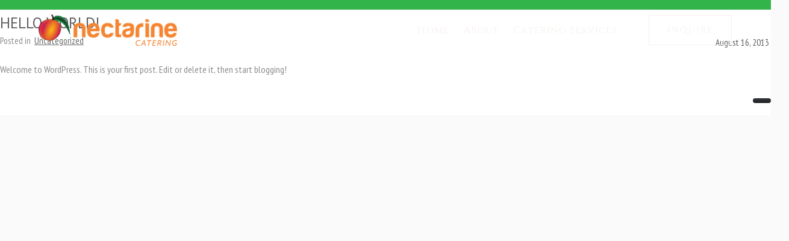

--- FILE ---
content_type: text/css
request_url: https://nectarinecatering.com/wp-content/uploads/elementor/css/post-341.css?ver=1768431766
body_size: 556
content:
.elementor-341 .elementor-element.elementor-element-4f69244e > .elementor-container > .elementor-column > .elementor-widget-wrap{align-content:center;align-items:center;}.she-header-transparent-yes{position:absolute;}.elementor-341 .elementor-element.elementor-element-4f69244e > .elementor-container{min-height:100px;}.elementor-341 .elementor-element.elementor-element-4f69244e{margin-top:0px;margin-bottom:0px;padding:0% 5% 0% 5%;z-index:9995;}.elementor-341 .elementor-element.elementor-element-44b36c66{text-align:start;}.elementor-341 .elementor-element.elementor-element-44b36c66 img{width:100%;}.elementor-341 .elementor-element.elementor-element-5ffa1894.elementor-column > .elementor-widget-wrap{justify-content:flex-end;}.elementor-341 .elementor-element.elementor-element-6732921e{width:auto;max-width:auto;}.elementor-341 .elementor-element.elementor-element-6732921e .elementor-menu-toggle{margin-left:auto;background-color:#FFFFFF00;border-width:0px;border-radius:0px;}.elementor-341 .elementor-element.elementor-element-6732921e .elementor-nav-menu .elementor-item{font-family:"Cinzel", Sans-serif;font-size:16px;font-weight:300;text-transform:capitalize;font-style:normal;text-decoration:none;letter-spacing:1.2px;}.elementor-341 .elementor-element.elementor-element-6732921e .elementor-nav-menu--main .elementor-item{color:#F6F0ED;fill:#F6F0ED;padding-left:12px;padding-right:12px;padding-top:4px;padding-bottom:4px;}.elementor-341 .elementor-element.elementor-element-6732921e .elementor-nav-menu--main .elementor-item:hover,
					.elementor-341 .elementor-element.elementor-element-6732921e .elementor-nav-menu--main .elementor-item.elementor-item-active,
					.elementor-341 .elementor-element.elementor-element-6732921e .elementor-nav-menu--main .elementor-item.highlighted,
					.elementor-341 .elementor-element.elementor-element-6732921e .elementor-nav-menu--main .elementor-item:focus{color:#F1CA89;fill:#F1CA89;}.elementor-341 .elementor-element.elementor-element-6732921e .elementor-nav-menu--main .elementor-item.elementor-item-active{color:#F1CA89;}body:not(.rtl) .elementor-341 .elementor-element.elementor-element-6732921e .elementor-nav-menu--layout-horizontal .elementor-nav-menu > li:not(:last-child){margin-right:0px;}body.rtl .elementor-341 .elementor-element.elementor-element-6732921e .elementor-nav-menu--layout-horizontal .elementor-nav-menu > li:not(:last-child){margin-left:0px;}.elementor-341 .elementor-element.elementor-element-6732921e .elementor-nav-menu--main:not(.elementor-nav-menu--layout-horizontal) .elementor-nav-menu > li:not(:last-child){margin-bottom:0px;}.elementor-341 .elementor-element.elementor-element-6732921e .elementor-nav-menu--dropdown a, .elementor-341 .elementor-element.elementor-element-6732921e .elementor-menu-toggle{color:#F6F0ED;}.elementor-341 .elementor-element.elementor-element-6732921e .elementor-nav-menu--dropdown{background-color:#000000;}.elementor-341 .elementor-element.elementor-element-6732921e .elementor-nav-menu--dropdown a:hover,
					.elementor-341 .elementor-element.elementor-element-6732921e .elementor-nav-menu--dropdown a.elementor-item-active,
					.elementor-341 .elementor-element.elementor-element-6732921e .elementor-nav-menu--dropdown a.highlighted,
					.elementor-341 .elementor-element.elementor-element-6732921e .elementor-menu-toggle:hover{color:#F1CA89;}.elementor-341 .elementor-element.elementor-element-6732921e .elementor-nav-menu--dropdown a:hover,
					.elementor-341 .elementor-element.elementor-element-6732921e .elementor-nav-menu--dropdown a.elementor-item-active,
					.elementor-341 .elementor-element.elementor-element-6732921e .elementor-nav-menu--dropdown a.highlighted{background-color:#000000;}.elementor-341 .elementor-element.elementor-element-6732921e .elementor-nav-menu--dropdown a.elementor-item-active{color:#F1CA89;}.elementor-341 .elementor-element.elementor-element-6732921e .elementor-nav-menu--dropdown .elementor-item, .elementor-341 .elementor-element.elementor-element-6732921e .elementor-nav-menu--dropdown  .elementor-sub-item{font-family:"Cinzel", Sans-serif;font-size:14px;font-weight:300;text-transform:uppercase;font-style:normal;text-decoration:none;letter-spacing:1.53px;}.elementor-341 .elementor-element.elementor-element-6732921e div.elementor-menu-toggle{color:#F6F0ED;}.elementor-341 .elementor-element.elementor-element-6732921e div.elementor-menu-toggle:hover{color:#F1CA89;}.elementor-341 .elementor-element.elementor-element-7bd25354 .elementor-button{background-color:#00000000;font-family:"Cinzel", Sans-serif;font-size:14px;font-weight:300;text-transform:uppercase;font-style:normal;text-decoration:none;line-height:1.3em;letter-spacing:2px;fill:#F6F0ED;color:#F6F0ED;border-style:solid;border-width:1px 1px 1px 1px;border-color:#F6F0ED;border-radius:1px 1px 1px 1px;padding:15px 30px 15px 30px;}.elementor-341 .elementor-element.elementor-element-7bd25354 .elementor-button:hover, .elementor-341 .elementor-element.elementor-element-7bd25354 .elementor-button:focus{background-color:#F1CA89;color:#1B2D2A;border-color:#F1CA89;}.elementor-341 .elementor-element.elementor-element-7bd25354{width:auto;max-width:auto;}.elementor-341 .elementor-element.elementor-element-7bd25354 > .elementor-widget-container{margin:0px 0px 0px 40px;}.elementor-341 .elementor-element.elementor-element-7bd25354 .elementor-button:hover svg, .elementor-341 .elementor-element.elementor-element-7bd25354 .elementor-button:focus svg{fill:#1B2D2A;}@media(max-width:1024px){.elementor-341 .elementor-element.elementor-element-6732921e .elementor-nav-menu--main > .elementor-nav-menu > li > .elementor-nav-menu--dropdown, .elementor-341 .elementor-element.elementor-element-6732921e .elementor-nav-menu__container.elementor-nav-menu--dropdown{margin-top:22px !important;}.elementor-341 .elementor-element.elementor-element-6732921e .elementor-menu-toggle{border-width:1px;border-radius:0px;}}@media(min-width:768px){.elementor-341 .elementor-element.elementor-element-38e619ac{width:20%;}.elementor-341 .elementor-element.elementor-element-5ffa1894{width:79.878%;}}@media(max-width:767px){.elementor-341 .elementor-element.elementor-element-38e619ac{width:40%;}.elementor-341 .elementor-element.elementor-element-44b36c66 img{width:85%;}.elementor-341 .elementor-element.elementor-element-5ffa1894{width:60%;}.elementor-341 .elementor-element.elementor-element-6732921e .elementor-menu-toggle{border-width:0px;}.elementor-341 .elementor-element.elementor-element-7bd25354 > .elementor-widget-container{margin:0px 0px 0px 8px;}.elementor-341 .elementor-element.elementor-element-7bd25354 .elementor-button{padding:10px 10px 10px 10px;}}

--- FILE ---
content_type: text/css
request_url: https://nectarinecatering.com/wp-content/themes/nectarine/css/wide.css
body_size: 554
content:
/*	-==========================- GENERAL -==========================-  */.container { width: 1000px; margin: 0px auto; }.content-l #content .container { background:url(../images/content/main-l.png) left top repeat-y; }.content-r #content .container { background:url(../images/content/main-r.png) left top repeat-y; }.content-lr #content .container { background:url(../images/content/main-lr.png) left top repeat-y; }.content-l2 #content .container { background:url(../images/content/main-l2.png) left top repeat-y; }.content-r2 #content .container { background:url(../images/content/main-r2.png) left top repeat-y; }.content-n #content .container { background:url(../images/content/main-n.png) left top repeat-y; }.content-l #content-top { background:url(../images/content/top-l.png) left top repeat-y; }.content-r #content-top  { background:url(../images/content/top-r.png) left top repeat-y; }.content-lr #content-top  { background:url(../images/content/top-lr.png) left top repeat-y; }.content-l2 #content-top  { background:url(../images/content/top-l2.png) left top repeat-y; }.content-r2 #content-top  { background:url(../images/content/top-r2.png) left top repeat-y; }.content-n #content-top  { background:url(../images/content/top-n.png) left top repeat-y; }.content-l #content-bottom { background:url(../images/content/bottom-l.png) left bottom repeat-y; }.content-r #content-bottom  { background:url(../images/content/bottom-r.png) left bottom repeat-y; }.content-lr #content-bottom  { background:url(../images/content/bottom-lr.png) left bottom repeat-y; }.content-l2 #content-bottom  { background:url(../images/content/bottom-l2.png) left bottom repeat-y; }.content-r2 #content-bottom  { background:url(../images/content/bottom-r2.png) left bottom repeat-y; }.content-n #content-bottom  { background:url(../images/content/bottom-n.png) left bottom repeat-y; }/*	-==========================- SIDEBARS -==========================-  */.sidebar.right { position:relative; float:right; overflow:hidden; padding-bottom:20px; height:100%; width:272px; }.sidebar.left { position:relative; float:right; overflow:hidden; padding-bottom:20px; height:100%; width:272px; }.sidebar ul.children { margin-left:7px; }.sidebar ul.children li { font-size:90%; }.sidebar ul.children li:before { content: '- '; color:#8e3949; }.sidebar .children { background:url(images/cat-children.png) right top no-repeat; overflow:hidden; margin-top:-13px; padding-top:20px; }/*	-==========================- DROP DOWN MENU -==========================-  */#header li ul { display:none; position:absolute; left:0px; top:45px; height:auto;	min-width:154px; }#mainmenu li, #secondarymenu li { position:relative; float:left; }/*	-==========================- FOOTER -==========================-  */.footer-widgets { padding-left:3%; }.widgetf { float:left; width:33%; }.footer_txt { padding-left:50px; }/*	-==========================- SUBMENU -==========================-  */#header .sub-menu li { background:none; width:auto; float:none !important; display:block !important; clear:left; border-left-width:0px !important; border-right-width:0px !important;	padding:0px 15px !important; margin:0px 10px; margin-top:-2px; text-align:center; line-height:20px ; height:20px; word-wrap:normal;	white-space:nowrap; }#header ul.children li a, #header .sub-menu li a { font-family:arial !important; border:none; font-size:13px !important; text-transform:none; text-shadow:none !important; line-height:20px;	height:20px; }#header .sub-menu .sub-menu { left: 100%; top: -8px; }/*	-==========================- SHARE -==========================-  */#smthemes_share { position: absolute; height: 0; left: 0; top: 0; width: 100%; z-index:10; }#smthemes_share .inner{ background:#fff; background-clip: padding-box; background-color: #FFFFFF; border: 1px solid #BBBBBB; border-radius: 5px 5px 5px 5px; box-shadow: 1px 0 15px rgba(0, 0, 0, 0.2); display: none; font-family: Arial; font-size: 10px; left: 15px; line-height: 16px; min-width: 60px; padding: 5px; position: absolute; text-align: center; width: 70px; display: block; position: absolute; top: 283px; padding-top:20px;}#smthemes_share li { text-align:center; margin-bottom:20px; overflow:hidden; }

--- FILE ---
content_type: text/css
request_url: https://nectarinecatering.com/wp-content/themes/nectarine/style.css
body_size: 2147
content:
/*
Theme Name: Nectarine
Theme URI: https://nectarinecatering.com
Author: Roger Licup
Author URI: https://spiralmodedesignstudio.com/
Description: Custom theme for Nectarine Catering
Version: 2.0

*/


/*	-==========================- GENERAL -==========================-  */
/*------------------------------ PAGE ------------------------------*/
@import url(https://fonts.googleapis.com/css?family=Oswald);
@import url(https://fonts.googleapis.com/css?family=PT+Sans+Narrow);
@import url(https://fonts.googleapis.com/css?family=PT+Sans);
html {
	background:#fafafa;
}
body {
	background:url(images/top.png) 50% top repeat-x;
	color:#8b8b8b;
	font-family: 'PT Sans Narrow', sans-serif;
	font-size:15px;
}
a {
	color:#666;
}
a:hover {
	color:#fd7806;
}
h1, h2, h3, h4, h5, h6, a.post_ttl {
	color:#5e5e5e;
	text-decoration:none;
}

a.post_ttl {
	font-size:25px;
	font-family: 'PT Sans', sans-serif;
	text-transform:uppercase;
}
/*------------------------------ HEADER ------------------------------*/
#header .container{
	position:relative;
}
#secondarymenu-container {
	position:relative;
}

/*------------------------------ SEARCH ------------------------------*/
#s {
	background:none;
	border:none;
	float:left;
	height:25px;
	line-height:25px;
	color:#fff;
	width:160px;
}
.searchbtn {
	height:25px;
	width:15px;
	margin-right:10px;
}
.searchform {
	height:25px;
	background:#cfcfcf;
	border-top:1px solid #b0b0b0;
	border-bottom:1px solid #fff;
	border-left:1px solid #b0b0b0;
	border-right:1px solid #fff;
	border-radius:4px;
	-moz-border-radius:4px;
	-webkit-border-radius:4px;
	margin:6px 0;
}

/*------------------------------ CONTENT ------------------------------*/

.articles  .post-caption h1, .articles  .post-caption h2{
	padding:4px 0; text-transform:uppercase; color:#F30; font-size:24px;
}

.articles .post-body {
	border-bottom:1p solid #f7f7f8;
	margin-bottom:30px;
}
.articles .post-caption {
	padding:0 30px 10px
}
.articles .post-caption .post-meta {
	padding:0;
}
.articles .post-date {
	color:#5e5e5e;
	float:right;
	padding:3px;
}

#commentform #submit, input.readmore, a.readmore {
	background: #383841; /* Old browsers */
	background: -moz-linear-gradient(top,  #383841 0%, #1e1e24 100%); /* FF3.6+ */
	background: -webkit-gradient(linear, left top, left bottom, color-stop(0%,#383841), color-stop(100%,#1e1e24)); /* Chrome,Safari4+ */
	background: -webkit-linear-gradient(top,  #383841 0%,#1e1e24 100%); /* Chrome10+,Safari5.1+ */
	background: -o-linear-gradient(top,  #383841 0%,#1e1e24 100%); /* Opera 11.10+ */
	background: -ms-linear-gradient(top,  #383841 0%,#1e1e24 100%); /* IE10+ */
	background: linear-gradient(to bottom,  #383841 0%,#1e1e24 100%); /* W3C */
	filter: progid:DXImageTransform.Microsoft.gradient( startColorstr='#383841', endColorstr='#1e1e24',GradientType=0 ); /* IE6-9 */
	color:#fff;
	text-transform:uppercase;
	border-radius:4px;
	-moz-border-radius:4px;
	-webkit-border-radius:4px;
	border:none;
}
#commentform #submit:hover, input.readmore:hover, a.readmore:hover {
	background: #fe9c08; /* Old browsers */
background: -moz-linear-gradient(top,  #fe9c08 0%, #fc5504 100%); /* FF3.6+ */
background: -webkit-gradient(linear, left top, left bottom, color-stop(0%,#fe9c08), color-stop(100%,#fc5504)); /* Chrome,Safari4+ */
background: -webkit-linear-gradient(top,  #fe9c08 0%,#fc5504 100%); /* Chrome10+,Safari5.1+ */
background: -o-linear-gradient(top,  #fe9c08 0%,#fc5504 100%); /* Opera 11.10+ */
background: -ms-linear-gradient(top,  #fe9c08 0%,#fc5504 100%); /* IE10+ */
background: linear-gradient(to bottom,  #fe9c08 0%,#fc5504 100%); /* W3C */
filter: progid:DXImageTransform.Microsoft.gradient( startColorstr='#fe9c08', endColorstr='#fc5504',GradientType=0 ); /* IE6-9 */

}
.featured_image {
	padding:0;
	margin-top:15px;
    border:none;
}
.googlemap {
	border:none;
}
.widget_posts ul li img,.widget_flickr a {
	padding:0;
}

.pagination{
	margin:30px 0;
}

.page-numbers {
	
}
a.page-numbers {
	border:1px solid #e5e5e5;
}
a.page-numbers:hover, span.page-numbers {
	background:#3a3a3a;
	color:#fff;
	border:1px solid #000101;
}
 

/*------------------------------ FOOTER ------------------------------*/
#footer  {
	background:url(images/footer.png) left bottom repeat-x;
}
#footer .container {
	background:url(images/footer.jpg) left bottom repeat;
	border-top:1px solid #c3c3c3;
}
#footer .footer_txt {
	padding:15px 0;
}
#footer .footer_txt .container {
	background:none;
	border:none;
	color:#cbcbcb;
}
/*------------------------------ WIDGETS AND SLIDER ------------------------------*/
.sidebar a{
	color:#fd7806;
}
.content-r .sidebar.right .widget .caption h3, .content-lr .sidebar.right .widget .caption h3, .content-r2 .sidebar.left .widget .caption h3, .content-r2 .sidebar.right .widget .caption h3{
	
}
.content-l .sidebar.left .widget .caption h3, .content-lr .sidebar.left .widget .caption h3, .content-l2 .sidebar.left .widget .caption h3, .content-l2 .sidebar.right .widget .caption h3{
	
}
#content .widget .caption {
	background:url(images/widget.jpg) left bottom repeat-x;
	margin-bottom:10px;
	padding-bottom:12px;
}
#content .widget .caption h3 {
  border-bottom: 2px solid #FD7806;
    display: inline;
}
#content .widget.widget_tabs .caption h3 {
	padding:10px;
}
.fp-next{
	background-position:left 50%;
}
.fp-prev {
	background-position:right 50%;
}
	
/*	-==========================- DESKTOP -==========================-  */
@media only screen and (min-width:1024px) {
	#content-top {
		height:0;
	}
	#content-bottom {
		height:0;
	}
	#content {
		margin-top:20px;
	}
	#logo {
		float:left;
		margin-top:29px;
	}
	.menusearch {
		position:absolute;
		right:0;
		top:60px;
	}
	/*------------------------------ MENU ------------------------------*/
	#secondarymenu-container {
		height:134px;
		position:relative;
		z-index:11;
	}
	#secondarymenu {
		float:right;
		margin-right:8px;
	}
	#secondarymenu a {
		text-decoration:none;
		padding:6px 9px;
		display:block;
		color:#fff;
		font-size:13px;
	}
	#secondarymenu a:hover{
		color:#fd7806;
	}
	#mainmenu-container {
		height:53px;
		position:relative;
		background:url(images/menu.png) left top repeat-x;
	}
	#mainmenu li a {
		text-align:center;
		display:block;
		text-decoration:none;
		padding:14px 30px;
		font-size:18px;
		color:#fff;
	}
	#mainmenu li {
		position:relative;
	}
	#mainmenu li a:hover{
		color:#fd7806;
	}
	#header #mainmenu li ul {
		top:51px;
	}
	#header li ul {
		top:35px;
	}

	
	
	#header li ul .inner {
		background:#e5e5e5;
		padding:0;
	}
	#header ul.children li, #header .sub-menu li {
		padding:0 !important;
		margin:0 !important;
		height:25px;
		line-height:25px;
	}
	#header ul.children li a, #header .sub-menu li a {
		color:#333333 !important;
		padding:0 !important;
		background:none;
		height:25px;
		line-height:25px;
	}
	#header ul.children li a:hover, #header .sub-menu li a:hover {
		background:#ebebeb;
		color:#fd7806 !important;
		border:none !important;
		box-shadow:none !important;
	}
	#header #mainmenu li ul .inner {
		background:#3a3a43;
	}
	#header #mainmenu ul.children li a, #mainmenu .sub-menu li a {
		color:#fefefe !important;
	}
	#header #mainmenu ul.children li a:hover, #mainmenu .sub-menu li a:hover {
		background:#484853;
		color:#fefefe !important;
	}
	#header .sub-menu .sub-menu {
		top:0 !important;
	}
	
	/*------------------------------ SLIDER ------------------------------*/
	.slider-container {	
		width:1000px;
	}
	.fp-next, .fp-prev {
		margin:0 -44px;
		margin-top:-204px;
		width:44px;
		height:320px;
	}
	.slider {
		position:relative;
		width:1000px;
		padding-bottom:20px;
		background:#3b3b42;
	}
	.fp-prev-next-wrap {
		margin:0 -3px;
	}
	.slider-nothumb .fp-slides, .slider-nothumb .fp-thumbnail, .slider-nothumb .fp-slides-items {
		height:188px;
	}
	.fp-slides,.fp-thumbnail,.fp-slides-items  {
		height:416px;
		width:1000px;
	}
	.fp-content-fon {
		border-bottom:none;
		border-left:none;
		border-right:none;
	}
	.fp-content-fon, .fp-content {	
		left:0;
		right:0;
		bottom:0;
	}
	.fp-nav {
		bottom:0;
	}
	.slider-nothumb .fp-content-fon {
		background:#fff;
	}
	.slider-nothumb .fp-content a,.slider-nothumb .fp-content p{
		color:#000;
	}
	
	
}


/*	-==========================- TABLET -==========================-  */
@media only screen and (min-width:640px) and (max-width:1023px) {
	#header {
		background:url(images/top.png) left top repeat-x;
	}
	#logo {
		float:left;
		margin-top:29px;
		margin-left:20px;
	}
	#header-banner {
		margin-top:25px;
		float:right;
	}
	/*------------------------------ MENU ------------------------------*/
	.menusearch {
		margin-right:20px;
		margin-bottom:5px;
		margin-top:30px;
	}
	#secondarymenu-container {
		height:89px;
		padding-top:0px;
	}
	#secondarymenu {
		float:right;
		clear:right;
		margin-right:7px;
	}
	#secondarymenu li {
		padding:15px;
	}
	#secondarymenu li a{
		color:#686868;
	}
	#mainmenu-container {
		clear:left;
		margin-bottom:15px;
		background:#fff;
		padding-bottom:14px;
	}
	#mainmenu {
		margin:0 10px;
	}
	#mainmenu li {
		padding:0;
		float:left;
	}
	#mainmenu a {
		color:#686868;
		text-decoration:none;
		font-size:16px;
		padding:14px 15px 7px;
		display:block;
	}
	#header ul.children li a, .sub-menu li a {
		color:#686868 !important;
	}
}

/*	-==========================- MOBILE -==========================-  */
@media only screen and (min-width:240px) and (max-width:639px) {
	.menusearch {padding:13px 0;}
	#header {
	
	}
	#logo {
		margin-top:29px;
	}
	.searchbtn {
		width:auto !important;
	}
	
	#secondarymenu, #mainmenu {
		background:#fff;
		margin:0 -2%;
		padding:0 2%;
		margin-top:10px;
	}
	#secondarymenu li, #mainmenu li {
		border-top:1px solid #eee;
	}
	#secondarymenu li a, #mainmenu li a{
		color:#142736;
	}
	.fp-next, .fp-prev {
		margin:0 -5px;
	}
	.footer-widgets .widgetf:first-child {
		border:none;
	}
	
	#footer {
		width:100%;
	}
	.widgetf {
		border-top:1px solid #d3d3d3;
	}
	.articles .post-date {
		float:none;
	}
	.articles dt p img {
		display:none;
	}
	.fp-nav {
		bottom:-5px;
	}
	.slider-container {
		padding-bottom:20px;
	}
	#s {
		width:70%;
	}
}

.smthemes{ display:none}

.button3 {
  color:#fff;
  font:14px, 'Century Gothic', AppleGothic, sans-serif;
  font-size:12px;
  padding:5px 8px;
  background-color:#001f55;
  border:1px solid #043660;
  cursor:pointer;
  width:100px;
  margin-top:-10px;
 }
 .button3:hover {
  background-color:#5d93c0;
 }